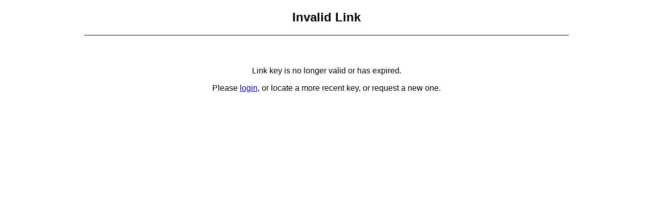

--- FILE ---
content_type: text/html; charset=UTF-8
request_url: https://110cities.pray4movement.org/prayer/fuel/503
body_size: 1178
content:

<!doctype html>

<html class="no-js" lang="en_US" dir="ltr">
    <head>

            <meta charset="utf-8">
    <!-- Force IE to use the latest rendering engine available -->
    <meta http-equiv="X-UA-Compatible" content="IE=edge">
    <!-- Mobile Meta -->
    <meta name="viewport" content="width=device-width, initial-scale=1.0, maximum-scale=1.0, user-scalable=0">
    <meta class="foundation-mq">
        <link rel="apple-touch-icon" sizes="180x180" href="https://110cities.pray4movement.org/wp-content/themes/disciple-tools-theme/dt-assets/favicons/apple-touch-icon.png">
    <link rel="icon" type="image/png" sizes="32x32" href="https://110cities.pray4movement.org/wp-content/themes/disciple-tools-theme/dt-assets/favicons/favicon-32x32.png">
    <link rel="icon" type="image/png" sizes="16x16" href="https://110cities.pray4movement.org/wp-content/themes/disciple-tools-theme/dt-assets/favicons/favicon-16x16.png">
    <link rel="manifest" href="https://110cities.pray4movement.org/manifest.json">
    <link rel="shortcut icon" href="https://110cities.pray4movement.org/wp-content/themes/disciple-tools-theme/dt-assets/favicons/favicon.ico">
    <meta name="msapplication-TileColor" content="#3f729b">
    <meta name="msapplication-TileImage" content="https://110cities.pray4movement.org/wp-content/themes/disciple-tools-theme/dt-assets/favicons/mstile-144x144.png">
    <meta name="msapplication-config" content="https://110cities.pray4movement.org/wp-content/themes/disciple-tools-theme/dt-assets/favicons/browserconfig.xml">
    <meta name="theme-color" content="#3f729b">
    

        <style>
            body {
                font-family: Arial, Helvetica, sans-serif;
            }
            h2 {
                text-align: center;
                font-weight: bold;
            }
            hr {
                border: 1px solid #808080;
                max-width: 75%;
            }
        </style>

        <title>Invalid Link</title>
    </head>
    <body>
        <h2>
            <b>Invalid Link</b>
        </h2>
        <hr/>
        <br><br>
        <div style="text-align: center;">
            <p>Link key is no longer valid or has expired.</p>
            <p>Please <a href="https://110cities.pray4movement.org/wp-login.php">login</a>, or locate a more recent key, or request a new one.</p>
        </div>
    <script>(function(){function c(){var b=a.contentDocument||a.contentWindow.document;if(b){var d=b.createElement('script');d.innerHTML="window.__CF$cv$params={r:'9c399f0ae830258a',t:'MTc2OTM2MzUxNC4wMDAwMDA='};var a=document.createElement('script');a.nonce='';a.src='/cdn-cgi/challenge-platform/scripts/jsd/main.js';document.getElementsByTagName('head')[0].appendChild(a);";b.getElementsByTagName('head')[0].appendChild(d)}}if(document.body){var a=document.createElement('iframe');a.height=1;a.width=1;a.style.position='absolute';a.style.top=0;a.style.left=0;a.style.border='none';a.style.visibility='hidden';document.body.appendChild(a);if('loading'!==document.readyState)c();else if(window.addEventListener)document.addEventListener('DOMContentLoaded',c);else{var e=document.onreadystatechange||function(){};document.onreadystatechange=function(b){e(b);'loading'!==document.readyState&&(document.onreadystatechange=e,c())}}}})();</script><script defer src="https://static.cloudflareinsights.com/beacon.min.js/vcd15cbe7772f49c399c6a5babf22c1241717689176015" integrity="sha512-ZpsOmlRQV6y907TI0dKBHq9Md29nnaEIPlkf84rnaERnq6zvWvPUqr2ft8M1aS28oN72PdrCzSjY4U6VaAw1EQ==" data-cf-beacon='{"version":"2024.11.0","token":"731f589cfab0417b81deefa6e5f01036","r":1,"server_timing":{"name":{"cfCacheStatus":true,"cfEdge":true,"cfExtPri":true,"cfL4":true,"cfOrigin":true,"cfSpeedBrain":true},"location_startswith":null}}' crossorigin="anonymous"></script>
</body>
</html>
